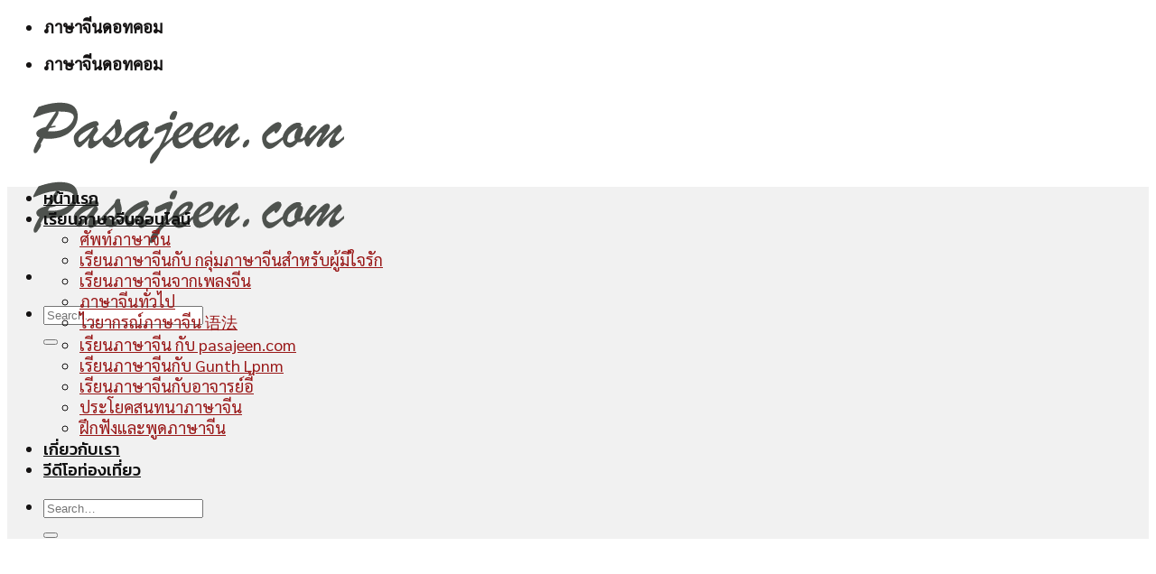

--- FILE ---
content_type: text/html; charset=UTF-8
request_url: https://pasajeen.com/digital-currency/
body_size: 15407
content:
<!DOCTYPE html>
<!--[if IE 9 ]> <html lang="en-US" class="ie9 loading-site no-js"> <![endif]-->
<!--[if IE 8 ]> <html lang="en-US" class="ie8 loading-site no-js"> <![endif]-->
<!--[if (gte IE 9)|!(IE)]><!--><html lang="en-US" class="loading-site no-js"> <!--<![endif]-->
<head>
	<meta charset="UTF-8" />
	<link rel="profile" href="http://gmpg.org/xfn/11" />
	<link rel="pingback" href="https://pasajeen.com/xmlrpc.php" />

	<script>(function(html){html.className = html.className.replace(/\bno-js\b/,'js')})(document.documentElement);</script>
<meta name='robots' content='index, follow, max-image-preview:large, max-snippet:-1, max-video-preview:-1' />
<meta name="viewport" content="width=device-width, initial-scale=1, maximum-scale=1" />
	<!-- This site is optimized with the Yoast SEO plugin v24.5 - https://yoast.com/wordpress/plugins/seo/ -->
	<title>สกลุเงินดิจิทัล บิทคอยน์ ภาษาจีน (数字货币) | ภาษาจีน.คอม &quot;เปิดโลกอักษรจีน เปิดโลกภาษาจีน&quot;</title>
	<meta name="description" content="ภาษาจีน คำศัพท์ สกลุเงินดิจิทัล บิทคอยน์, โทเค็นดิจิทัล, บล็อกเชน , การเข้ารหัส, เทคโนโลยีบล็อคเชน , คริปโทเคอร์เรนซี ,อีเธอร์ , อีเธอร์เรียม" />
	<link rel="canonical" href="https://pasajeen.com/digital-currency/" />
	<meta property="og:locale" content="en_US" />
	<meta property="og:type" content="article" />
	<meta property="og:title" content="สกลุเงินดิจิทัล บิทคอยน์ ภาษาจีน (数字货币) | ภาษาจีน.คอม &quot;เปิดโลกอักษรจีน เปิดโลกภาษาจีน&quot;" />
	<meta property="og:description" content="ภาษาจีน คำศัพท์ สกลุเงินดิจิทัล บิทคอยน์, โทเค็นดิจิทัล, บล็อกเชน , การเข้ารหัส, เทคโนโลยีบล็อคเชน , คริปโทเคอร์เรนซี ,อีเธอร์ , อีเธอร์เรียม" />
	<meta property="og:url" content="https://pasajeen.com/digital-currency/" />
	<meta property="og:site_name" content="ภาษาจีน.คอม &quot;เปิดโลกอักษรจีน เปิดโลกภาษาจีน&quot;" />
	<meta property="article:published_time" content="2022-05-27T19:30:05+00:00" />
	<meta property="article:modified_time" content="2022-05-28T14:41:43+00:00" />
	<meta property="og:image" content="https://pasajeen.com/wp-content/uploads/2022/05/bitcoin-crypto-currency-diagram.jpg" />
	<meta property="og:image:width" content="945" />
	<meta property="og:image:height" content="630" />
	<meta property="og:image:type" content="image/jpeg" />
	<meta name="author" content="刘必意" />
	<meta name="twitter:card" content="summary_large_image" />
	<meta name="twitter:label1" content="Written by" />
	<meta name="twitter:data1" content="刘必意" />
	<meta name="twitter:label2" content="Est. reading time" />
	<meta name="twitter:data2" content="1 minute" />
	<script type="application/ld+json" class="yoast-schema-graph">{"@context":"https://schema.org","@graph":[{"@type":"Article","@id":"https://pasajeen.com/digital-currency/#article","isPartOf":{"@id":"https://pasajeen.com/digital-currency/"},"author":{"name":"刘必意","@id":"https://pasajeen.com/#/schema/person/851fd6b5faff9ee4eb061b27a1e8bf1f"},"headline":"สกลุเงินดิจิทัล บิทคอยน์ ภาษาจีน (数字货币)","datePublished":"2022-05-27T19:30:05+00:00","dateModified":"2022-05-28T14:41:43+00:00","mainEntityOfPage":{"@id":"https://pasajeen.com/digital-currency/"},"wordCount":103,"publisher":{"@id":"https://pasajeen.com/#/schema/person/851fd6b5faff9ee4eb061b27a1e8bf1f"},"image":{"@id":"https://pasajeen.com/digital-currency/#primaryimage"},"thumbnailUrl":"https://pasajeen.com/wp-content/uploads/2022/05/bitcoin-crypto-currency-diagram.jpg","inLanguage":"en-US"},{"@type":"WebPage","@id":"https://pasajeen.com/digital-currency/","url":"https://pasajeen.com/digital-currency/","name":"สกลุเงินดิจิทัล บิทคอยน์ ภาษาจีน (数字货币) | ภาษาจีน.คอม &quot;เปิดโลกอักษรจีน เปิดโลกภาษาจีน&quot;","isPartOf":{"@id":"https://pasajeen.com/#website"},"primaryImageOfPage":{"@id":"https://pasajeen.com/digital-currency/#primaryimage"},"image":{"@id":"https://pasajeen.com/digital-currency/#primaryimage"},"thumbnailUrl":"https://pasajeen.com/wp-content/uploads/2022/05/bitcoin-crypto-currency-diagram.jpg","datePublished":"2022-05-27T19:30:05+00:00","dateModified":"2022-05-28T14:41:43+00:00","description":"ภาษาจีน คำศัพท์ สกลุเงินดิจิทัล บิทคอยน์, โทเค็นดิจิทัล, บล็อกเชน , การเข้ารหัส, เทคโนโลยีบล็อคเชน , คริปโทเคอร์เรนซี ,อีเธอร์ , อีเธอร์เรียม","breadcrumb":{"@id":"https://pasajeen.com/digital-currency/#breadcrumb"},"inLanguage":"en-US","potentialAction":[{"@type":"ReadAction","target":["https://pasajeen.com/digital-currency/"]}]},{"@type":"ImageObject","inLanguage":"en-US","@id":"https://pasajeen.com/digital-currency/#primaryimage","url":"https://pasajeen.com/wp-content/uploads/2022/05/bitcoin-crypto-currency-diagram.jpg","contentUrl":"https://pasajeen.com/wp-content/uploads/2022/05/bitcoin-crypto-currency-diagram.jpg","width":945,"height":630,"caption":"สกุลเงินดิจิทัจ ภาษาจีน"},{"@type":"BreadcrumbList","@id":"https://pasajeen.com/digital-currency/#breadcrumb","itemListElement":[{"@type":"ListItem","position":1,"name":"Home","item":"https://pasajeen.com/"},{"@type":"ListItem","position":2,"name":"สกลุเงินดิจิทัล บิทคอยน์ ภาษาจีน (数字货币)"}]},{"@type":"WebSite","@id":"https://pasajeen.com/#website","url":"https://pasajeen.com/","name":"ภาษาจีน.คอม &quot;เปิดโลกอักษรจีน เปิดโลกภาษาจีน&quot;","description":"ภาษาจีนดอทคอม ภารกิจของเราคือ ทำให้คุณสามารถฟังพูดอ่านเขียนภาษาจีนได้","publisher":{"@id":"https://pasajeen.com/#/schema/person/851fd6b5faff9ee4eb061b27a1e8bf1f"},"potentialAction":[{"@type":"SearchAction","target":{"@type":"EntryPoint","urlTemplate":"https://pasajeen.com/?s={search_term_string}"},"query-input":{"@type":"PropertyValueSpecification","valueRequired":true,"valueName":"search_term_string"}}],"inLanguage":"en-US"},{"@type":["Person","Organization"],"@id":"https://pasajeen.com/#/schema/person/851fd6b5faff9ee4eb061b27a1e8bf1f","name":"刘必意","image":{"@type":"ImageObject","inLanguage":"en-US","@id":"https://pasajeen.com/#/schema/person/image/","url":"https://pasajeen.com/wp-content/uploads/2022/04/pasajeen-chinese-language.jpg","contentUrl":"https://pasajeen.com/wp-content/uploads/2022/04/pasajeen-chinese-language.jpg","width":200,"height":200,"caption":"刘必意"},"logo":{"@id":"https://pasajeen.com/#/schema/person/image/"},"sameAs":["https://www.pasajeen.com"]}]}</script>
	<!-- / Yoast SEO plugin. -->


<link rel='dns-prefetch' href='//cdn.jsdelivr.net' />
<link rel='dns-prefetch' href='//fonts.googleapis.com' />
<link rel="alternate" type="application/rss+xml" title="ภาษาจีน.คอม &quot;เปิดโลกอักษรจีน เปิดโลกภาษาจีน&quot; &raquo; Feed" href="https://pasajeen.com/feed/" />
<link rel="alternate" type="application/rss+xml" title="ภาษาจีน.คอม &quot;เปิดโลกอักษรจีน เปิดโลกภาษาจีน&quot; &raquo; Comments Feed" href="https://pasajeen.com/comments/feed/" />
<link rel="prefetch" href="https://pasajeen.com/wp-content/themes/flatsome/assets/js/chunk.countup.fe2c1016.js" />
<link rel="prefetch" href="https://pasajeen.com/wp-content/themes/flatsome/assets/js/chunk.sticky-sidebar.a58a6557.js" />
<link rel="prefetch" href="https://pasajeen.com/wp-content/themes/flatsome/assets/js/chunk.tooltips.29144c1c.js" />
<link rel="prefetch" href="https://pasajeen.com/wp-content/themes/flatsome/assets/js/chunk.vendors-popups.947eca5c.js" />
<link rel="prefetch" href="https://pasajeen.com/wp-content/themes/flatsome/assets/js/chunk.vendors-slider.f0d2cbc9.js" />
<script type="text/javascript">
/* <![CDATA[ */
window._wpemojiSettings = {"baseUrl":"https:\/\/s.w.org\/images\/core\/emoji\/15.0.3\/72x72\/","ext":".png","svgUrl":"https:\/\/s.w.org\/images\/core\/emoji\/15.0.3\/svg\/","svgExt":".svg","source":{"concatemoji":"https:\/\/pasajeen.com\/wp-includes\/js\/wp-emoji-release.min.js?ver=6.5.7"}};
/*! This file is auto-generated */
!function(i,n){var o,s,e;function c(e){try{var t={supportTests:e,timestamp:(new Date).valueOf()};sessionStorage.setItem(o,JSON.stringify(t))}catch(e){}}function p(e,t,n){e.clearRect(0,0,e.canvas.width,e.canvas.height),e.fillText(t,0,0);var t=new Uint32Array(e.getImageData(0,0,e.canvas.width,e.canvas.height).data),r=(e.clearRect(0,0,e.canvas.width,e.canvas.height),e.fillText(n,0,0),new Uint32Array(e.getImageData(0,0,e.canvas.width,e.canvas.height).data));return t.every(function(e,t){return e===r[t]})}function u(e,t,n){switch(t){case"flag":return n(e,"\ud83c\udff3\ufe0f\u200d\u26a7\ufe0f","\ud83c\udff3\ufe0f\u200b\u26a7\ufe0f")?!1:!n(e,"\ud83c\uddfa\ud83c\uddf3","\ud83c\uddfa\u200b\ud83c\uddf3")&&!n(e,"\ud83c\udff4\udb40\udc67\udb40\udc62\udb40\udc65\udb40\udc6e\udb40\udc67\udb40\udc7f","\ud83c\udff4\u200b\udb40\udc67\u200b\udb40\udc62\u200b\udb40\udc65\u200b\udb40\udc6e\u200b\udb40\udc67\u200b\udb40\udc7f");case"emoji":return!n(e,"\ud83d\udc26\u200d\u2b1b","\ud83d\udc26\u200b\u2b1b")}return!1}function f(e,t,n){var r="undefined"!=typeof WorkerGlobalScope&&self instanceof WorkerGlobalScope?new OffscreenCanvas(300,150):i.createElement("canvas"),a=r.getContext("2d",{willReadFrequently:!0}),o=(a.textBaseline="top",a.font="600 32px Arial",{});return e.forEach(function(e){o[e]=t(a,e,n)}),o}function t(e){var t=i.createElement("script");t.src=e,t.defer=!0,i.head.appendChild(t)}"undefined"!=typeof Promise&&(o="wpEmojiSettingsSupports",s=["flag","emoji"],n.supports={everything:!0,everythingExceptFlag:!0},e=new Promise(function(e){i.addEventListener("DOMContentLoaded",e,{once:!0})}),new Promise(function(t){var n=function(){try{var e=JSON.parse(sessionStorage.getItem(o));if("object"==typeof e&&"number"==typeof e.timestamp&&(new Date).valueOf()<e.timestamp+604800&&"object"==typeof e.supportTests)return e.supportTests}catch(e){}return null}();if(!n){if("undefined"!=typeof Worker&&"undefined"!=typeof OffscreenCanvas&&"undefined"!=typeof URL&&URL.createObjectURL&&"undefined"!=typeof Blob)try{var e="postMessage("+f.toString()+"("+[JSON.stringify(s),u.toString(),p.toString()].join(",")+"));",r=new Blob([e],{type:"text/javascript"}),a=new Worker(URL.createObjectURL(r),{name:"wpTestEmojiSupports"});return void(a.onmessage=function(e){c(n=e.data),a.terminate(),t(n)})}catch(e){}c(n=f(s,u,p))}t(n)}).then(function(e){for(var t in e)n.supports[t]=e[t],n.supports.everything=n.supports.everything&&n.supports[t],"flag"!==t&&(n.supports.everythingExceptFlag=n.supports.everythingExceptFlag&&n.supports[t]);n.supports.everythingExceptFlag=n.supports.everythingExceptFlag&&!n.supports.flag,n.DOMReady=!1,n.readyCallback=function(){n.DOMReady=!0}}).then(function(){return e}).then(function(){var e;n.supports.everything||(n.readyCallback(),(e=n.source||{}).concatemoji?t(e.concatemoji):e.wpemoji&&e.twemoji&&(t(e.twemoji),t(e.wpemoji)))}))}((window,document),window._wpemojiSettings);
/* ]]> */
</script>
<style id='wp-emoji-styles-inline-css' type='text/css'>

	img.wp-smiley, img.emoji {
		display: inline !important;
		border: none !important;
		box-shadow: none !important;
		height: 1em !important;
		width: 1em !important;
		margin: 0 0.07em !important;
		vertical-align: -0.1em !important;
		background: none !important;
		padding: 0 !important;
	}
</style>
<style id='wp-block-library-inline-css' type='text/css'>
:root{--wp-admin-theme-color:#007cba;--wp-admin-theme-color--rgb:0,124,186;--wp-admin-theme-color-darker-10:#006ba1;--wp-admin-theme-color-darker-10--rgb:0,107,161;--wp-admin-theme-color-darker-20:#005a87;--wp-admin-theme-color-darker-20--rgb:0,90,135;--wp-admin-border-width-focus:2px;--wp-block-synced-color:#7a00df;--wp-block-synced-color--rgb:122,0,223;--wp-bound-block-color:#9747ff}@media (min-resolution:192dpi){:root{--wp-admin-border-width-focus:1.5px}}.wp-element-button{cursor:pointer}:root{--wp--preset--font-size--normal:16px;--wp--preset--font-size--huge:42px}:root .has-very-light-gray-background-color{background-color:#eee}:root .has-very-dark-gray-background-color{background-color:#313131}:root .has-very-light-gray-color{color:#eee}:root .has-very-dark-gray-color{color:#313131}:root .has-vivid-green-cyan-to-vivid-cyan-blue-gradient-background{background:linear-gradient(135deg,#00d084,#0693e3)}:root .has-purple-crush-gradient-background{background:linear-gradient(135deg,#34e2e4,#4721fb 50%,#ab1dfe)}:root .has-hazy-dawn-gradient-background{background:linear-gradient(135deg,#faaca8,#dad0ec)}:root .has-subdued-olive-gradient-background{background:linear-gradient(135deg,#fafae1,#67a671)}:root .has-atomic-cream-gradient-background{background:linear-gradient(135deg,#fdd79a,#004a59)}:root .has-nightshade-gradient-background{background:linear-gradient(135deg,#330968,#31cdcf)}:root .has-midnight-gradient-background{background:linear-gradient(135deg,#020381,#2874fc)}.has-regular-font-size{font-size:1em}.has-larger-font-size{font-size:2.625em}.has-normal-font-size{font-size:var(--wp--preset--font-size--normal)}.has-huge-font-size{font-size:var(--wp--preset--font-size--huge)}.has-text-align-center{text-align:center}.has-text-align-left{text-align:left}.has-text-align-right{text-align:right}#end-resizable-editor-section{display:none}.aligncenter{clear:both}.items-justified-left{justify-content:flex-start}.items-justified-center{justify-content:center}.items-justified-right{justify-content:flex-end}.items-justified-space-between{justify-content:space-between}.screen-reader-text{border:0;clip:rect(1px,1px,1px,1px);-webkit-clip-path:inset(50%);clip-path:inset(50%);height:1px;margin:-1px;overflow:hidden;padding:0;position:absolute;width:1px;word-wrap:normal!important}.screen-reader-text:focus{background-color:#ddd;clip:auto!important;-webkit-clip-path:none;clip-path:none;color:#444;display:block;font-size:1em;height:auto;left:5px;line-height:normal;padding:15px 23px 14px;text-decoration:none;top:5px;width:auto;z-index:100000}html :where(.has-border-color){border-style:solid}html :where([style*=border-top-color]){border-top-style:solid}html :where([style*=border-right-color]){border-right-style:solid}html :where([style*=border-bottom-color]){border-bottom-style:solid}html :where([style*=border-left-color]){border-left-style:solid}html :where([style*=border-width]){border-style:solid}html :where([style*=border-top-width]){border-top-style:solid}html :where([style*=border-right-width]){border-right-style:solid}html :where([style*=border-bottom-width]){border-bottom-style:solid}html :where([style*=border-left-width]){border-left-style:solid}html :where(img[class*=wp-image-]){height:auto;max-width:100%}:where(figure){margin:0 0 1em}html :where(.is-position-sticky){--wp-admin--admin-bar--position-offset:var(--wp-admin--admin-bar--height,0px)}@media screen and (max-width:600px){html :where(.is-position-sticky){--wp-admin--admin-bar--position-offset:0px}}
</style>
<style id='classic-theme-styles-inline-css' type='text/css'>
/*! This file is auto-generated */
.wp-block-button__link{color:#fff;background-color:#32373c;border-radius:9999px;box-shadow:none;text-decoration:none;padding:calc(.667em + 2px) calc(1.333em + 2px);font-size:1.125em}.wp-block-file__button{background:#32373c;color:#fff;text-decoration:none}
</style>
<link rel='stylesheet' id='flatsome-main-css' href='https://pasajeen.com/wp-content/themes/flatsome/assets/css/flatsome.css?ver=3.15.6' type='text/css' media='all' />
<style id='flatsome-main-inline-css' type='text/css'>
@font-face {
				font-family: "fl-icons";
				font-display: block;
				src: url(https://pasajeen.com/wp-content/themes/flatsome/assets/css/icons/fl-icons.eot?v=3.15.6);
				src:
					url(https://pasajeen.com/wp-content/themes/flatsome/assets/css/icons/fl-icons.eot#iefix?v=3.15.6) format("embedded-opentype"),
					url(https://pasajeen.com/wp-content/themes/flatsome/assets/css/icons/fl-icons.woff2?v=3.15.6) format("woff2"),
					url(https://pasajeen.com/wp-content/themes/flatsome/assets/css/icons/fl-icons.ttf?v=3.15.6) format("truetype"),
					url(https://pasajeen.com/wp-content/themes/flatsome/assets/css/icons/fl-icons.woff?v=3.15.6) format("woff"),
					url(https://pasajeen.com/wp-content/themes/flatsome/assets/css/icons/fl-icons.svg?v=3.15.6#fl-icons) format("svg");
			}
</style>
<link rel='stylesheet' id='flatsome-style-css' href='https://pasajeen.com/wp-content/themes/flatsome-child/style.css?ver=3.0' type='text/css' media='all' />
<link rel='stylesheet' id='flatsome-googlefonts-css' href='//fonts.googleapis.com/css?family=Kanit%3Aregular%2C500%2C500%7CSarabun%3Aregular%2Cregular%7CDancing+Script%3Aregular%2C400&#038;display=swap&#038;ver=3.9' type='text/css' media='all' />
<script type="text/javascript" src="https://pasajeen.com/wp-includes/js/jquery/jquery.min.js?ver=3.7.1" id="jquery-core-js"></script>
<script type="text/javascript" src="https://pasajeen.com/wp-includes/js/jquery/jquery-migrate.min.js?ver=3.4.1" id="jquery-migrate-js"></script>
<link rel="https://api.w.org/" href="https://pasajeen.com/wp-json/" /><link rel="alternate" type="application/json" href="https://pasajeen.com/wp-json/wp/v2/posts/18171" /><link rel="EditURI" type="application/rsd+xml" title="RSD" href="https://pasajeen.com/xmlrpc.php?rsd" />
<meta name="generator" content="WordPress 6.5.7" />
<link rel='shortlink' href='https://pasajeen.com/?p=18171' />
<link rel="alternate" type="application/json+oembed" href="https://pasajeen.com/wp-json/oembed/1.0/embed?url=https%3A%2F%2Fpasajeen.com%2Fdigital-currency%2F" />
<link rel="alternate" type="text/xml+oembed" href="https://pasajeen.com/wp-json/oembed/1.0/embed?url=https%3A%2F%2Fpasajeen.com%2Fdigital-currency%2F&#038;format=xml" />
<!--[if IE]><link rel="stylesheet" type="text/css" href="https://pasajeen.com/wp-content/themes/flatsome/assets/css/ie-fallback.css"><script src="//cdnjs.cloudflare.com/ajax/libs/html5shiv/3.6.1/html5shiv.js"></script><script>var head = document.getElementsByTagName('head')[0],style = document.createElement('style');style.type = 'text/css';style.styleSheet.cssText = ':before,:after{content:none !important';head.appendChild(style);setTimeout(function(){head.removeChild(style);}, 0);</script><script src="https://pasajeen.com/wp-content/themes/flatsome/assets/libs/ie-flexibility.js"></script><![endif]--><!-- Google Analytics -->
<script>
(function(i,s,o,g,r,a,m){i['GoogleAnalyticsObject']=r;i[r]=i[r]||function(){
(i[r].q=i[r].q||[]).push(arguments)},i[r].l=1*new Date();a=s.createElement(o),
m=s.getElementsByTagName(o)[0];a.async=1;a.src=g;m.parentNode.insertBefore(a,m)
})(window,document,'script','https://www.google-analytics.com/analytics.js','ga');

<!-- Global site tag (gtag.js) - Google Analytics -->
<script async src="https://www.googletagmanager.com/gtag/js?id=UA-21005182-1"></script>

<link rel="icon" href="https://pasajeen.com/wp-content/uploads/2022/04/favicon-32x32-1.png" sizes="32x32" />
<link rel="icon" href="https://pasajeen.com/wp-content/uploads/2022/04/favicon-32x32-1.png" sizes="192x192" />
<link rel="apple-touch-icon" href="https://pasajeen.com/wp-content/uploads/2022/04/favicon-32x32-1.png" />
<meta name="msapplication-TileImage" content="https://pasajeen.com/wp-content/uploads/2022/04/favicon-32x32-1.png" />
<style id="custom-css" type="text/css">:root {--primary-color: #446084;}.container-width, .full-width .ubermenu-nav, .container, .row{max-width: 1050px}.row.row-collapse{max-width: 1020px}.row.row-small{max-width: 1042.5px}.row.row-large{max-width: 1080px}.header-main{height: 89px}#logo img{max-height: 89px}#logo{width:200px;}.header-bottom{min-height: 55px}.header-top{min-height: 30px}.transparent .header-main{height: 90px}.transparent #logo img{max-height: 90px}.has-transparent + .page-title:first-of-type,.has-transparent + #main > .page-title,.has-transparent + #main > div > .page-title,.has-transparent + #main .page-header-wrapper:first-of-type .page-title{padding-top: 170px;}.header.show-on-scroll,.stuck .header-main{height:70px!important}.stuck #logo img{max-height: 70px!important}.search-form{ width: 100%;}.header-bottom {background-color: #f1f1f1}.header-main .nav > li > a{line-height: 16px }.stuck .header-main .nav > li > a{line-height: 50px }.header-bottom-nav > li > a{line-height: 16px }@media (max-width: 549px) {.header-main{height: 70px}#logo img{max-height: 70px}}body{font-size: 113%;}@media screen and (max-width: 549px){body{font-size: 121%;}}body{font-family:"Sarabun", sans-serif}body{font-weight: 0}body{color: #151313}.nav > li > a {font-family:"Kanit", sans-serif;}.mobile-sidebar-levels-2 .nav > li > ul > li > a {font-family:"Kanit", sans-serif;}.nav > li > a {font-weight: 500;}.mobile-sidebar-levels-2 .nav > li > ul > li > a {font-weight: 500;}h1,h2,h3,h4,h5,h6,.heading-font, .off-canvas-center .nav-sidebar.nav-vertical > li > a{font-family: "Kanit", sans-serif;}h1,h2,h3,h4,h5,h6,.heading-font,.banner h1,.banner h2{font-weight: 500;}h1,h2,h3,h4,h5,h6,.heading-font{color: #141414;}.alt-font{font-family: "Dancing Script", sans-serif;}.alt-font{font-weight: 400!important;}.header:not(.transparent) .header-nav-main.nav > li > a {color: #020202;}.header:not(.transparent) .header-bottom-nav.nav > li > a{color: #0f0f0f;}.header:not(.transparent) .header-bottom-nav.nav > li > a:hover,.header:not(.transparent) .header-bottom-nav.nav > li.active > a,.header:not(.transparent) .header-bottom-nav.nav > li.current > a,.header:not(.transparent) .header-bottom-nav.nav > li > a.active,.header:not(.transparent) .header-bottom-nav.nav > li > a.current{color: #0a0a0a;}.header-bottom-nav.nav-line-bottom > li > a:before,.header-bottom-nav.nav-line-grow > li > a:before,.header-bottom-nav.nav-line > li > a:before,.header-bottom-nav.nav-box > li > a:hover,.header-bottom-nav.nav-box > li.active > a,.header-bottom-nav.nav-pills > li > a:hover,.header-bottom-nav.nav-pills > li.active > a{color:#FFF!important;background-color: #0a0a0a;}a{color: #991818;}a:hover{color: #11c9d3;}.tagcloud a:hover{border-color: #11c9d3;background-color: #11c9d3;}/* Custom CSS */blockquote {border-left:5px solid #FF7F00;}/* Visited links */a:visited {color: #D24100;}/* Custom CSS Mobile */@media (max-width: 549px){body {/* magic is here */overflow: hidden;}.footer a {margin: 7px;padding: 9px;color: #fff;}.container .item p,.container .item li {font-size: 18px;line-height: 22px; }}.label-new.menu-item > a:after{content:"New";}.label-hot.menu-item > a:after{content:"Hot";}.label-sale.menu-item > a:after{content:"Sale";}.label-popular.menu-item > a:after{content:"Popular";}</style></head>

<body class="post-template-default single single-post postid-18171 single-format-standard full-width header-shadow lightbox nav-dropdown-has-arrow nav-dropdown-has-shadow nav-dropdown-has-border">


<a class="skip-link screen-reader-text" href="#main">Skip to content</a>

<div id="wrapper">

	
	<header id="header" class="header ">
		<div class="header-wrapper">
			<div id="top-bar" class="header-top hide-for-sticky nav-dark flex-has-center">
    <div class="flex-row container">
      <div class="flex-col hide-for-medium flex-left">
          <ul class="nav nav-left medium-nav-center nav-small  nav-divided">
                        </ul>
      </div>

      <div class="flex-col hide-for-medium flex-center">
          <ul class="nav nav-center nav-small  nav-divided">
              <li class="html custom html_topbar_left"><strong class="uppercase">ภาษาจีนดอทคอม</strong></li>          </ul>
      </div>

      <div class="flex-col hide-for-medium flex-right">
         <ul class="nav top-bar-nav nav-right nav-small  nav-divided">
                        </ul>
      </div>

            <div class="flex-col show-for-medium flex-grow">
          <ul class="nav nav-center nav-small mobile-nav  nav-divided">
              <li class="html custom html_topbar_left"><strong class="uppercase">ภาษาจีนดอทคอม</strong></li>          </ul>
      </div>
      
    </div>
</div>
<div id="masthead" class="header-main hide-for-sticky">
      <div class="header-inner flex-row container logo-left medium-logo-center" role="navigation">

          <!-- Logo -->
          <div id="logo" class="flex-col logo">
            
<!-- Header logo -->
<a href="https://pasajeen.com/" title="ภาษาจีน.คอม &quot;เปิดโลกอักษรจีน เปิดโลกภาษาจีน&quot; - ภาษาจีนดอทคอม ภารกิจของเราคือ ทำให้คุณสามารถฟังพูดอ่านเขียนภาษาจีนได้" rel="home">
		<img width="400" height="84" src="https://pasajeen.com/wp-content/uploads/2022/04/pasajeen.png" class="header_logo header-logo" alt="ภาษาจีน.คอม &quot;เปิดโลกอักษรจีน เปิดโลกภาษาจีน&quot;"/><img  width="400" height="84" src="https://pasajeen.com/wp-content/uploads/2022/04/pasajeen.png" class="header-logo-dark" alt="ภาษาจีน.คอม &quot;เปิดโลกอักษรจีน เปิดโลกภาษาจีน&quot;"/></a>
          </div>

          <!-- Mobile Left Elements -->
          <div class="flex-col show-for-medium flex-left">
            <ul class="mobile-nav nav nav-left ">
              <li class="nav-icon has-icon">
  <div class="header-button">		<a href="#" data-open="#main-menu" data-pos="left" data-bg="main-menu-overlay" data-color="" class="icon primary button round is-small" aria-label="Menu" aria-controls="main-menu" aria-expanded="false">
		
		  <i class="icon-menu" ></i>
		  		</a>
	 </div> </li>            </ul>
          </div>

          <!-- Left Elements -->
          <div class="flex-col hide-for-medium flex-left
            flex-grow">
            <ul class="header-nav header-nav-main nav nav-left  nav-size-medium nav-uppercase" >
              <li class="header-search-form search-form html relative has-icon">
	<div class="header-search-form-wrapper">
		<div class="searchform-wrapper ux-search-box relative is-normal"><form method="get" class="searchform" action="https://pasajeen.com/" role="search">
		<div class="flex-row relative">
			<div class="flex-col flex-grow">
	   	   <input type="search" class="search-field mb-0" name="s" value="" id="s" placeholder="Search&hellip;" />
			</div>
			<div class="flex-col">
				<button type="submit" class="ux-search-submit submit-button secondary button icon mb-0" aria-label="Submit">
					<i class="icon-search" ></i>				</button>
			</div>
		</div>
    <div class="live-search-results text-left z-top"></div>
</form>
</div>	</div>
</li>            </ul>
          </div>

          <!-- Right Elements -->
          <div class="flex-col hide-for-medium flex-right">
            <ul class="header-nav header-nav-main nav nav-right  nav-size-medium nav-uppercase">
                          </ul>
          </div>

          <!-- Mobile Right Elements -->
          <div class="flex-col show-for-medium flex-right">
            <ul class="mobile-nav nav nav-right ">
                          </ul>
          </div>

      </div>
     
            <div class="container"><div class="top-divider full-width"></div></div>
      </div><div id="wide-nav" class="header-bottom wide-nav hide-for-sticky nav-dark">
    <div class="flex-row container">

                        <div class="flex-col hide-for-medium flex-left">
                <ul class="nav header-nav header-bottom-nav nav-left  nav-line-grow nav-size-medium nav-uppercase">
                    <li id="menu-item-15714" class="menu-item menu-item-type-post_type menu-item-object-page menu-item-home menu-item-15714 menu-item-design-default"><a href="https://pasajeen.com/" class="nav-top-link">หน้าแรก</a></li>
<li id="menu-item-15660" class="menu-item menu-item-type-post_type menu-item-object-page current_page_parent menu-item-has-children menu-item-15660 menu-item-design-default has-dropdown"><a href="https://pasajeen.com/%e0%b9%80%e0%b8%a3%e0%b8%b5%e0%b8%a2%e0%b8%99%e0%b8%a0%e0%b8%b2%e0%b8%a9%e0%b8%b2%e0%b8%88%e0%b8%b5%e0%b8%99%e0%b8%ad%e0%b8%ad%e0%b8%99%e0%b9%84%e0%b8%a5%e0%b8%99%e0%b9%8c/" class="nav-top-link">เรียนภาษาจีนออนไลน์<i class="icon-angle-down" ></i></a>
<ul class="sub-menu nav-dropdown nav-dropdown-bold">
	<li id="menu-item-13155" class="menu-item menu-item-type-taxonomy menu-item-object-category menu-item-13155"><a href="https://pasajeen.com/category/%e0%b8%a8%e0%b8%b1%e0%b8%9e%e0%b8%97%e0%b9%8c%e0%b8%a0%e0%b8%b2%e0%b8%a9%e0%b8%b2%e0%b8%88%e0%b8%b5%e0%b8%99/">ศัพท์ภาษาจีน</a></li>
	<li id="menu-item-13156" class="menu-item menu-item-type-taxonomy menu-item-object-category menu-item-13156"><a href="https://pasajeen.com/category/%e0%b8%81%e0%b8%a5%e0%b8%b8%e0%b9%88%e0%b8%a1%e0%b8%a0%e0%b8%b2%e0%b8%a9%e0%b8%b2%e0%b8%88%e0%b8%b5%e0%b8%99%e0%b8%81%e0%b8%a5%e0%b8%b2%e0%b8%87%e0%b8%aa%e0%b8%b3%e0%b8%ab%e0%b8%a3%e0%b8%b1%e0%b8%9a/">เรียนภาษาจีนกับ กลุ่มภาษาจีนสำหรับผู้มีใจรัก</a></li>
	<li id="menu-item-13157" class="menu-item menu-item-type-taxonomy menu-item-object-category menu-item-13157"><a href="https://pasajeen.com/category/%e0%b9%80%e0%b8%a3%e0%b8%b5%e0%b8%a2%e0%b8%99%e0%b8%a0%e0%b8%b2%e0%b8%a9%e0%b8%b2%e0%b8%88%e0%b8%b5%e0%b8%99%e0%b8%88%e0%b8%b2%e0%b8%81%e0%b9%80%e0%b8%9e%e0%b8%a5%e0%b8%87%e0%b8%88%e0%b8%b5%e0%b8%99/">เรียนภาษาจีนจากเพลงจีน</a></li>
	<li id="menu-item-13158" class="menu-item menu-item-type-taxonomy menu-item-object-category menu-item-13158"><a href="https://pasajeen.com/category/%e0%b8%a0%e0%b8%b2%e0%b8%a9%e0%b8%b2%e0%b8%88%e0%b8%b5%e0%b8%99%e0%b8%97%e0%b8%b1%e0%b9%88%e0%b8%a7%e0%b9%84%e0%b8%9b/">ภาษาจีนทั่วไป</a></li>
	<li id="menu-item-13159" class="menu-item menu-item-type-taxonomy menu-item-object-category menu-item-13159"><a href="https://pasajeen.com/category/%e0%b9%84%e0%b8%a7%e0%b8%a2%e0%b8%b2%e0%b8%81%e0%b8%a3%e0%b8%93%e0%b9%8c%e0%b8%a0%e0%b8%b2%e0%b8%a9%e0%b8%b2%e0%b8%88%e0%b8%b5%e0%b8%99-%e8%af%ad%e6%b3%95/">ไวยากรณ์ภาษาจีน 语法</a></li>
	<li id="menu-item-13160" class="menu-item menu-item-type-taxonomy menu-item-object-category menu-item-13160"><a href="https://pasajeen.com/category/%e0%b9%80%e0%b8%a3%e0%b8%b5%e0%b8%a2%e0%b8%99%e0%b8%a0%e0%b8%b2%e0%b8%a9%e0%b8%b2%e0%b8%88%e0%b8%b5%e0%b8%99-%e0%b8%81%e0%b8%b1%e0%b8%9a-pasajeen-com/">เรียนภาษาจีน กับ pasajeen.com</a></li>
	<li id="menu-item-13161" class="menu-item menu-item-type-taxonomy menu-item-object-category menu-item-13161"><a href="https://pasajeen.com/category/%e0%b9%80%e0%b8%a3%e0%b8%b5%e0%b8%a2%e0%b8%99%e0%b8%a0%e0%b8%b2%e0%b8%a9%e0%b8%b2%e0%b8%88%e0%b8%b5%e0%b8%99%e0%b8%81%e0%b8%b1%e0%b8%9a-gunth-lpnm/">เรียนภาษาจีนกับ Gunth Lpnm</a></li>
	<li id="menu-item-13162" class="menu-item menu-item-type-taxonomy menu-item-object-category menu-item-13162"><a href="https://pasajeen.com/category/%e0%b9%80%e0%b8%a3%e0%b8%b5%e0%b8%a2%e0%b8%99%e0%b8%a0%e0%b8%b2%e0%b8%a9%e0%b8%b2%e0%b8%88%e0%b8%b5%e0%b8%99%e0%b8%81%e0%b8%b1%e0%b8%9a%e0%b8%ad%e0%b8%b2%e0%b8%88%e0%b8%b2%e0%b8%a3%e0%b8%a2%e0%b9%8c/">เรียนภาษาจีนกับอาจารย์อี้</a></li>
	<li id="menu-item-13163" class="menu-item menu-item-type-taxonomy menu-item-object-category menu-item-13163"><a href="https://pasajeen.com/category/%e0%b8%9b%e0%b8%a3%e0%b8%b0%e0%b9%82%e0%b8%a2%e0%b8%84%e0%b8%aa%e0%b8%99%e0%b8%97%e0%b8%99%e0%b8%b2%e0%b8%a0%e0%b8%b2%e0%b8%a9%e0%b8%b2%e0%b8%88%e0%b8%b5%e0%b8%99/">ประโยคสนทนาภาษาจีน</a></li>
	<li id="menu-item-13164" class="menu-item menu-item-type-taxonomy menu-item-object-category menu-item-13164"><a href="https://pasajeen.com/category/%e0%b8%9d%e0%b8%b6%e0%b8%81%e0%b8%9f%e0%b8%b1%e0%b8%87%e0%b9%81%e0%b8%a5%e0%b8%b0%e0%b8%9e%e0%b8%b9%e0%b8%94%e0%b8%a0%e0%b8%b2%e0%b8%a9%e0%b8%b2%e0%b8%88%e0%b8%b5%e0%b8%99/">ฝึกฟังและพูดภาษาจีน</a></li>
</ul>
</li>
<li id="menu-item-4422" class="menu-item menu-item-type-post_type menu-item-object-page menu-item-4422 menu-item-design-default"><a href="https://pasajeen.com/%e0%b9%80%e0%b8%81%e0%b8%b5%e0%b9%88%e0%b8%a2%e0%b8%a7%e0%b8%81%e0%b8%b1%e0%b8%9a%e0%b9%80%e0%b8%a3%e0%b8%b2/" class="nav-top-link">เกี่ยวกับเรา</a></li>
<li id="menu-item-13148" class="menu-item menu-item-type-custom menu-item-object-custom menu-item-13148 menu-item-design-default"><a target="_blank" rel="noopener noreferrer" href="https://www.youtube.com/channel/UCXydyvT-YirJRrZhe2sHuqQ" class="nav-top-link">วีดีโอท่องเที่ยว</a></li>
                </ul>
            </div>
            
            
                        <div class="flex-col hide-for-medium flex-right flex-grow">
              <ul class="nav header-nav header-bottom-nav nav-right  nav-line-grow nav-size-medium nav-uppercase">
                                 </ul>
            </div>
            
                          <div class="flex-col show-for-medium flex-grow">
                  <ul class="nav header-bottom-nav nav-center mobile-nav  nav-line-grow nav-size-medium nav-uppercase">
                      <li class="header-search-form search-form html relative has-icon">
	<div class="header-search-form-wrapper">
		<div class="searchform-wrapper ux-search-box relative is-normal"><form method="get" class="searchform" action="https://pasajeen.com/" role="search">
		<div class="flex-row relative">
			<div class="flex-col flex-grow">
	   	   <input type="search" class="search-field mb-0" name="s" value="" id="s" placeholder="Search&hellip;" />
			</div>
			<div class="flex-col">
				<button type="submit" class="ux-search-submit submit-button secondary button icon mb-0" aria-label="Submit">
					<i class="icon-search" ></i>				</button>
			</div>
		</div>
    <div class="live-search-results text-left z-top"></div>
</form>
</div>	</div>
</li>                  </ul>
              </div>
            
    </div>
</div>

<div class="header-bg-container fill"><div class="header-bg-image fill"></div><div class="header-bg-color fill"></div></div>		</div>
	</header>

	
	<main id="main" class="">

<div id="content" class="blog-wrapper blog-single page-wrapper">
	

<div class="row row-large row-divided ">

	<div class="large-9 col">
		


<article id="post-18171" class="post-18171 post type-post status-publish format-standard has-post-thumbnail hentry">
	<div class="article-inner has-shadow box-shadow-1 box-shadow-1-hover">
		<header class="entry-header">
	<div class="entry-header-text entry-header-text-top text-center">
		<h6 class="entry-category is-xsmall">
	Uncategorized</h6>

<h1 class="entry-title">สกลุเงินดิจิทัล บิทคอยน์ ภาษาจีน (数字货币)</h1>
<div class="entry-divider is-divider small"></div>

	</div>
						<div class="entry-image relative">
				<a href="https://pasajeen.com/digital-currency/">
    <img width="945" height="630" src="https://pasajeen.com/wp-content/uploads/2022/05/bitcoin-crypto-currency-diagram.jpg" class="attachment-large size-large wp-post-image" alt="สกุลเงินดิจิทัจ ภาษาจีน" decoding="async" fetchpriority="high" srcset="https://pasajeen.com/wp-content/uploads/2022/05/bitcoin-crypto-currency-diagram.jpg 945w, https://pasajeen.com/wp-content/uploads/2022/05/bitcoin-crypto-currency-diagram-300x200.jpg 300w, https://pasajeen.com/wp-content/uploads/2022/05/bitcoin-crypto-currency-diagram-768x512.jpg 768w" sizes="(max-width: 945px) 100vw, 945px" /></a>
							</div>
			</header>
		<div class="entry-content single-page">

	<div class='code-block code-block-1' style='margin: 8px auto; text-align: center; display: block; clear: both;'>
<script async src="https://pagead2.googlesyndication.com/pagead/js/adsbygoogle.js?client=ca-pub-4509923730793045"
     crossorigin="anonymous"></script>
<!-- pasajeen-square-responsive -->
<ins class="adsbygoogle"
     style="display:block"
     data-ad-client="ca-pub-4509923730793045"
     data-ad-slot="3981093524"
     data-ad-format="auto"
     data-full-width-responsive="true"></ins>
<script>
     (adsbygoogle = window.adsbygoogle || []).push({});
</script></div>
<h3>สกลุเงินดิจิทัล</h3>
<ul>
<li>数字货币 [shùzì huòbì] สกลุเงินดิจิทัล</li>
<li>交易所 [jiāo yì suǒ] แลกเปลี่ยน / แลกเปลี่ยนหุ้น (exchange / stock exchange)</li>
<li>交易所买卖基金 [jiāo yì suǒ mǎi mài jī jīn] ซื้อขายแลกเปลี่ยนกองทุน (exchange traded funds)</li>
<li>数字通证 [shùzì tōngzhèng] โทเค็นดิจิทัล (digital token)</li>
<li>区块链 [qū kuài liàn] บล็อกเชน (blockchain)</li>
<li>加密 [jiā mì] การเข้ารหัส (encryption)</li>
<li>区块链技术 [qū kuài liàn jì shù] เทคโนโลยีบล็อคเชน (blockchain technology)</li>
<li>电子现金系统 [diàn zǐ xiàn jīn xì tǒng] (ระบบชำระเงินอิเล็กทรอนิกส์) electronic payment system</li>
<li>打包奖励 [dǎ bāo jiǎng lì] block reward</li>
<li>加密货币 [jiāmì huòbì] คริปโทเคอร์เรนซี (Cryptocurrency)</li>
<li>比特币 [bǐ tè bì] บิทคอยน์ (bitcoin)</li>
<li>以太币 [yǐ tài bì] อีเธอร์ (ether)</li>
<li>莱特币 [lái tè bì]ไลท์คอยน์ (litecoin)</li>
<li>以太坊 [yǐ tài fāng] อีเธอร์เรียม (Ethereum)</li>
<li>钱包 [qián bāo] กระเป๋าสตางค์ (wallet)</li>
<li>价格 [jiàgé] ราคา</li>
</ul>
<p><a href="https://www.bitkub.com/signup?ref=4029595" target="_blank" rel="noopener"><img decoding="async" class="size-full wp-image-4797 aligncenter" src="http://www.pasaangkit.com/wp-content/uploads/bitkub.gif" alt="" width="728" height="90" /></a></p>
<div class='yarpp yarpp-related yarpp-related-website yarpp-template-list'>
<!-- YARPP List -->
<h3>บทความภาษาจีน :</h3><ol>
<li><a href="https://pasajeen.com/foreign-exchange/" rel="bookmark" title="การแลกเปลี่ยนเงินตราต่างประเทศ ภาษาจีน [外币兑换/货币兑换]">การแลกเปลี่ยนเงินตราต่างประเทศ ภาษาจีน [外币兑换/货币兑换]</a></li>
<li><a href="https://pasajeen.com/mother-word/" rel="bookmark" title="ภาษาจีน : คำพูดของคุณแม่ [妈妈的话]">ภาษาจีน : คำพูดของคุณแม่ [妈妈的话]</a></li>
<li><a href="https://pasajeen.com/merry-christmas/" rel="bookmark" title="สุขสันต์วันคริสต์มาส ภาษาจีน [圣诞节快乐!]">สุขสันต์วันคริสต์มาส ภาษาจีน [圣诞节快乐!]</a></li>
<li><a href="https://pasajeen.com/wash-face/" rel="bookmark" title="ภาษาจีน ล้างหน้า[洗脸]">ภาษาจีน ล้างหน้า[洗脸]</a></li>
<li><a href="https://pasajeen.com/fruits/" rel="bookmark" title="ศัพท์ภาษาจีน : ผลไม้ (水果)">ศัพท์ภาษาจีน : ผลไม้ (水果)</a></li>
<li><a href="https://pasajeen.com/school-life/" rel="bookmark" title="ภาษาจีน ชีวิตในวัยเรียน [学生生活]">ภาษาจีน ชีวิตในวัยเรียน [学生生活]</a></li>
</ol>
</div>
<!-- CONTENT END 1 -->

	
	<div class="blog-share text-center"><div class="is-divider medium"></div><div class="social-icons share-icons share-row relative" ><a href="whatsapp://send?text=%E0%B8%AA%E0%B8%81%E0%B8%A5%E0%B8%B8%E0%B9%80%E0%B8%87%E0%B8%B4%E0%B8%99%E0%B8%94%E0%B8%B4%E0%B8%88%E0%B8%B4%E0%B8%97%E0%B8%B1%E0%B8%A5%20%E0%B8%9A%E0%B8%B4%E0%B8%97%E0%B8%84%E0%B8%AD%E0%B8%A2%E0%B8%99%E0%B9%8C%20%E0%B8%A0%E0%B8%B2%E0%B8%A9%E0%B8%B2%E0%B8%88%E0%B8%B5%E0%B8%99%20%28%E6%95%B0%E5%AD%97%E8%B4%A7%E5%B8%81%29 - https://pasajeen.com/digital-currency/" data-action="share/whatsapp/share" class="icon button circle is-outline tooltip whatsapp show-for-medium" title="Share on WhatsApp" aria-label="Share on WhatsApp"><i class="icon-whatsapp"></i></a><a href="https://www.facebook.com/sharer.php?u=https://pasajeen.com/digital-currency/" data-label="Facebook" onclick="window.open(this.href,this.title,'width=500,height=500,top=300px,left=300px');  return false;" rel="noopener noreferrer nofollow" target="_blank" class="icon button circle is-outline tooltip facebook" title="Share on Facebook" aria-label="Share on Facebook"><i class="icon-facebook" ></i></a><a href="https://twitter.com/share?url=https://pasajeen.com/digital-currency/" onclick="window.open(this.href,this.title,'width=500,height=500,top=300px,left=300px');  return false;" rel="noopener noreferrer nofollow" target="_blank" class="icon button circle is-outline tooltip twitter" title="Share on Twitter" aria-label="Share on Twitter"><i class="icon-twitter" ></i></a><a href="mailto:enteryour@addresshere.com?subject=%E0%B8%AA%E0%B8%81%E0%B8%A5%E0%B8%B8%E0%B9%80%E0%B8%87%E0%B8%B4%E0%B8%99%E0%B8%94%E0%B8%B4%E0%B8%88%E0%B8%B4%E0%B8%97%E0%B8%B1%E0%B8%A5%20%E0%B8%9A%E0%B8%B4%E0%B8%97%E0%B8%84%E0%B8%AD%E0%B8%A2%E0%B8%99%E0%B9%8C%20%E0%B8%A0%E0%B8%B2%E0%B8%A9%E0%B8%B2%E0%B8%88%E0%B8%B5%E0%B8%99%20%28%E6%95%B0%E5%AD%97%E8%B4%A7%E5%B8%81%29&amp;body=Check%20this%20out:%20https://pasajeen.com/digital-currency/" rel="nofollow" class="icon button circle is-outline tooltip email" title="Email to a Friend" aria-label="Email to a Friend"><i class="icon-envelop" ></i></a><a href="https://pinterest.com/pin/create/button/?url=https://pasajeen.com/digital-currency/&amp;media=https://pasajeen.com/wp-content/uploads/2022/05/bitcoin-crypto-currency-diagram.jpg&amp;description=%E0%B8%AA%E0%B8%81%E0%B8%A5%E0%B8%B8%E0%B9%80%E0%B8%87%E0%B8%B4%E0%B8%99%E0%B8%94%E0%B8%B4%E0%B8%88%E0%B8%B4%E0%B8%97%E0%B8%B1%E0%B8%A5%20%E0%B8%9A%E0%B8%B4%E0%B8%97%E0%B8%84%E0%B8%AD%E0%B8%A2%E0%B8%99%E0%B9%8C%20%E0%B8%A0%E0%B8%B2%E0%B8%A9%E0%B8%B2%E0%B8%88%E0%B8%B5%E0%B8%99%20%28%E6%95%B0%E5%AD%97%E8%B4%A7%E5%B8%81%29" onclick="window.open(this.href,this.title,'width=500,height=500,top=300px,left=300px');  return false;" rel="noopener noreferrer nofollow" target="_blank" class="icon button circle is-outline tooltip pinterest" title="Pin on Pinterest" aria-label="Pin on Pinterest"><i class="icon-pinterest" ></i></a><a href="https://www.linkedin.com/shareArticle?mini=true&url=https://pasajeen.com/digital-currency/&title=%E0%B8%AA%E0%B8%81%E0%B8%A5%E0%B8%B8%E0%B9%80%E0%B8%87%E0%B8%B4%E0%B8%99%E0%B8%94%E0%B8%B4%E0%B8%88%E0%B8%B4%E0%B8%97%E0%B8%B1%E0%B8%A5%20%E0%B8%9A%E0%B8%B4%E0%B8%97%E0%B8%84%E0%B8%AD%E0%B8%A2%E0%B8%99%E0%B9%8C%20%E0%B8%A0%E0%B8%B2%E0%B8%A9%E0%B8%B2%E0%B8%88%E0%B8%B5%E0%B8%99%20%28%E6%95%B0%E5%AD%97%E8%B4%A7%E5%B8%81%29" onclick="window.open(this.href,this.title,'width=500,height=500,top=300px,left=300px');  return false;"  rel="noopener noreferrer nofollow" target="_blank" class="icon button circle is-outline tooltip linkedin" title="Share on LinkedIn" aria-label="Share on LinkedIn"><i class="icon-linkedin" ></i></a></div></div></div>



        <nav role="navigation" id="nav-below" class="navigation-post">
	<div class="flex-row next-prev-nav bt bb">
		<div class="flex-col flex-grow nav-prev text-left">
			    <div class="nav-previous"><a href="https://pasajeen.com/hometown/" rel="prev"><span class="hide-for-small"><i class="icon-angle-left" ></i></span> ภาษาจีน บ้านเกิด (家乡)</a></div>
		</div>
		<div class="flex-col flex-grow nav-next text-right">
			    <div class="nav-next"><a href="https://pasajeen.com/chores/" rel="next">ภาษาจีน งานบ้าน (家务) <span class="hide-for-small"><i class="icon-angle-right" ></i></span></a></div>		</div>
	</div>

	    </nav>

    	</div>
</article>

<div class='code-block code-block-4' style='margin: 8px auto; text-align: center; display: block; clear: both;'>
<p align="center"><a href="https://www.tiktok.com/@tentip_homeshop?_t=8qEaUkeTqrN&_r=1" target="_blank" rel="noreferrer noopener"><img src="https://caronlineparts.com/img/cms/tiktok%20icon%20logo.jpg" alt="TIKTOK" width="137" height="47" style="margin-left: auto; margin-right: auto;" class="hoverZoomLink" /></a></p>
<p align="center"><a href="https://www.tiktok.com/@tentip_homeshop?_t=8qEaUkeTqrN&_r=1" target="_blank" rel="noreferrer noopener">TikTok อุปกรณ์เข้าของเครื่องใช้ราคาถูก</a></p></div>



<div id="comments" class="comments-area">

	
	
	
	
</div>
	</div>
	<div class="post-sidebar large-3 col">
				<div id="secondary" class="widget-area " role="complementary">
		<aside id="text-5" class="widget widget_text">			<div class="textwidget"><script async src="https://pagead2.googlesyndication.com/pagead/js/adsbygoogle.js?client=ca-pub-4509923730793045"
     crossorigin="anonymous"></script>
<!-- Pasajeen-Vertical Responsive -->
<ins class="adsbygoogle"
     style="display:block"
     data-ad-client="ca-pub-4509923730793045"
     data-ad-slot="4451318073"
     data-ad-format="auto"
     data-full-width-responsive="true"></ins>
<script>
     (adsbygoogle = window.adsbygoogle || []).push({});
</script></div>
		</aside>
		<aside id="recent-posts-2" class="widget widget_recent_entries">
		<span class="widget-title "><span>บทความล่าสุด</span></span><div class="is-divider small"></div>
		<ul>
											<li>
					<a href="https://pasajeen.com/%e8%a7%82%e5%bd%b1%e6%8f%90%e7%a4%ba/">观影提示 (guānyǐng tíshì) คำแนะนำสำหรับการชมภาพยนตร์</a>
									</li>
											<li>
					<a href="https://pasajeen.com/%e9%9a%90%e5%a7%93%e5%9f%8b%e5%90%8d-%e0%b8%ab%e0%b8%a1%e0%b8%b2%e0%b8%a2%e0%b8%96%e0%b8%b6%e0%b8%87/">隐姓埋名 หมายถึง</a>
									</li>
											<li>
					<a href="https://pasajeen.com/%e6%b0%94%e6%81%af-%e0%b8%ab%e0%b8%a1%e0%b8%b2%e0%b8%a2%e0%b8%96%e0%b8%b6%e0%b8%87/">气息 หมายถึง</a>
									</li>
											<li>
					<a href="https://pasajeen.com/%e4%b8%8d%e4%bf%97-%e0%b8%ab%e0%b8%a1%e0%b8%b2%e0%b8%a2%e0%b8%96%e0%b8%b6%e0%b8%87/">不俗 หมายถึง</a>
									</li>
											<li>
					<a href="https://pasajeen.com/%e6%9e%9c%e7%84%b6/">果然 (guǒ rán) ในภาษาจีน หมายถึง</a>
									</li>
											<li>
					<a href="https://pasajeen.com/%e4%bd%a0%e9%9d%9e%e5%b8%b8%e4%b8%93%e4%b8%9a/">你非常专业 หมายถึงอะไร</a>
									</li>
											<li>
					<a href="https://pasajeen.com/%e5%a4%aa%e6%9c%89%e6%b0%b4%e5%b9%b3%e4%ba%86/">太有水平了! หมายถึง เก่งมาก! &#8220;สุดยอด! &#8220;เยี่ยมมาก! (มีระดับ)</a>
									</li>
											<li>
					<a href="https://pasajeen.com/%e9%a1%b9/">项 (xiàng) แปลว่าอะไร?</a>
									</li>
											<li>
					<a href="https://pasajeen.com/%e6%9c%89%e4%bf%a1%e5%bf%83/">มีความมั่นใจ 有信心</a>
									</li>
											<li>
					<a href="https://pasajeen.com/%e8%a1%a8%e7%8e%b0%e4%b8%8d%e9%94%99-%e0%b8%84%e0%b8%b7%e0%b8%ad/">表现不错! คือ?</a>
									</li>
					</ul>

		</aside><aside id="text-19" class="widget widget_text">			<div class="textwidget"><p><script async src="https://pagead2.googlesyndication.com/pagead/js/adsbygoogle.js?client=ca-pub-4509923730793045" crossorigin="anonymous"></script><br />
<!-- pasajeen-square-responsive --><br />
<ins class="adsbygoogle" style="display: block;" data-ad-client="ca-pub-4509923730793045" data-ad-slot="3981093524" data-ad-format="auto" data-full-width-responsive="true"></ins><br />
<script>
     (adsbygoogle = window.adsbygoogle || []).push({});
</script></p>
</div>
		</aside></div>
			</div>
</div>

</div>


</main>

<footer id="footer" class="footer-wrapper">

	
<!-- FOOTER 1 -->

<!-- FOOTER 2 -->
<div class="footer-widgets footer footer-2 dark">
		<div class="row dark large-columns-1 mb-0">
	   		<div id="text-11" class="col pb-0 widget widget_text">			<div class="textwidget"><header id="header">
<h1><a href="https://www.pasajeen.com">ภาษาจีนดอทคอม &#8220;อยู่เมืองไทยก็เก่งภาษาจีนได้&#8221; </a></h1>
<div>เรียนรู้ภาษาจีนกับ &#8220;ภาษาจีนดอทคอม&#8221;</div>
</header>
</div>
		</div><div id="text-10" class="col pb-0 widget widget_text">			<div class="textwidget"><script async src="https://pagead2.googlesyndication.com/pagead/js/adsbygoogle.js?client=ca-pub-4509923730793045"
     crossorigin="anonymous"></script>
<!-- pasajeen-horizontal responsive ads -->
<ins class="adsbygoogle"
     style="display:block"
     data-ad-client="ca-pub-4509923730793045"
     data-ad-slot="5778795891"
     data-ad-format="auto"
     data-full-width-responsive="true"></ins>
<script>
     (adsbygoogle = window.adsbygoogle || []).push({});
</script></div>
		</div>        
		</div>
</div>



<div class="absolute-footer dark medium-text-center text-center">
  <div class="container clearfix">

    
    <div class="footer-primary pull-left">
            <div class="copyright-footer">
        Copyright 2026 © <strong>Pasajeen.com</strong>      </div>
          </div>
  </div>
</div>

<a href="#top" class="back-to-top button icon invert plain fixed bottom z-1 is-outline circle" id="top-link" aria-label="Go to top"><i class="icon-angle-up" ></i></a>

</footer>

</div>

<div id="main-menu" class="mobile-sidebar no-scrollbar mfp-hide">

	
	<div class="sidebar-menu no-scrollbar ">

		
					<ul class="nav nav-sidebar nav-vertical nav-uppercase" data-tab="1">
				<li class="header-search-form search-form html relative has-icon">
	<div class="header-search-form-wrapper">
		<div class="searchform-wrapper ux-search-box relative is-normal"><form method="get" class="searchform" action="https://pasajeen.com/" role="search">
		<div class="flex-row relative">
			<div class="flex-col flex-grow">
	   	   <input type="search" class="search-field mb-0" name="s" value="" id="s" placeholder="Search&hellip;" />
			</div>
			<div class="flex-col">
				<button type="submit" class="ux-search-submit submit-button secondary button icon mb-0" aria-label="Submit">
					<i class="icon-search" ></i>				</button>
			</div>
		</div>
    <div class="live-search-results text-left z-top"></div>
</form>
</div>	</div>
</li><li class="menu-item menu-item-type-post_type menu-item-object-page menu-item-home menu-item-15714"><a href="https://pasajeen.com/">หน้าแรก</a></li>
<li class="menu-item menu-item-type-post_type menu-item-object-page current_page_parent menu-item-has-children menu-item-15660"><a href="https://pasajeen.com/%e0%b9%80%e0%b8%a3%e0%b8%b5%e0%b8%a2%e0%b8%99%e0%b8%a0%e0%b8%b2%e0%b8%a9%e0%b8%b2%e0%b8%88%e0%b8%b5%e0%b8%99%e0%b8%ad%e0%b8%ad%e0%b8%99%e0%b9%84%e0%b8%a5%e0%b8%99%e0%b9%8c/">เรียนภาษาจีนออนไลน์</a>
<ul class="sub-menu nav-sidebar-ul children">
	<li class="menu-item menu-item-type-taxonomy menu-item-object-category menu-item-13155"><a href="https://pasajeen.com/category/%e0%b8%a8%e0%b8%b1%e0%b8%9e%e0%b8%97%e0%b9%8c%e0%b8%a0%e0%b8%b2%e0%b8%a9%e0%b8%b2%e0%b8%88%e0%b8%b5%e0%b8%99/">ศัพท์ภาษาจีน</a></li>
	<li class="menu-item menu-item-type-taxonomy menu-item-object-category menu-item-13156"><a href="https://pasajeen.com/category/%e0%b8%81%e0%b8%a5%e0%b8%b8%e0%b9%88%e0%b8%a1%e0%b8%a0%e0%b8%b2%e0%b8%a9%e0%b8%b2%e0%b8%88%e0%b8%b5%e0%b8%99%e0%b8%81%e0%b8%a5%e0%b8%b2%e0%b8%87%e0%b8%aa%e0%b8%b3%e0%b8%ab%e0%b8%a3%e0%b8%b1%e0%b8%9a/">เรียนภาษาจีนกับ กลุ่มภาษาจีนสำหรับผู้มีใจรัก</a></li>
	<li class="menu-item menu-item-type-taxonomy menu-item-object-category menu-item-13157"><a href="https://pasajeen.com/category/%e0%b9%80%e0%b8%a3%e0%b8%b5%e0%b8%a2%e0%b8%99%e0%b8%a0%e0%b8%b2%e0%b8%a9%e0%b8%b2%e0%b8%88%e0%b8%b5%e0%b8%99%e0%b8%88%e0%b8%b2%e0%b8%81%e0%b9%80%e0%b8%9e%e0%b8%a5%e0%b8%87%e0%b8%88%e0%b8%b5%e0%b8%99/">เรียนภาษาจีนจากเพลงจีน</a></li>
	<li class="menu-item menu-item-type-taxonomy menu-item-object-category menu-item-13158"><a href="https://pasajeen.com/category/%e0%b8%a0%e0%b8%b2%e0%b8%a9%e0%b8%b2%e0%b8%88%e0%b8%b5%e0%b8%99%e0%b8%97%e0%b8%b1%e0%b9%88%e0%b8%a7%e0%b9%84%e0%b8%9b/">ภาษาจีนทั่วไป</a></li>
	<li class="menu-item menu-item-type-taxonomy menu-item-object-category menu-item-13159"><a href="https://pasajeen.com/category/%e0%b9%84%e0%b8%a7%e0%b8%a2%e0%b8%b2%e0%b8%81%e0%b8%a3%e0%b8%93%e0%b9%8c%e0%b8%a0%e0%b8%b2%e0%b8%a9%e0%b8%b2%e0%b8%88%e0%b8%b5%e0%b8%99-%e8%af%ad%e6%b3%95/">ไวยากรณ์ภาษาจีน 语法</a></li>
	<li class="menu-item menu-item-type-taxonomy menu-item-object-category menu-item-13160"><a href="https://pasajeen.com/category/%e0%b9%80%e0%b8%a3%e0%b8%b5%e0%b8%a2%e0%b8%99%e0%b8%a0%e0%b8%b2%e0%b8%a9%e0%b8%b2%e0%b8%88%e0%b8%b5%e0%b8%99-%e0%b8%81%e0%b8%b1%e0%b8%9a-pasajeen-com/">เรียนภาษาจีน กับ pasajeen.com</a></li>
	<li class="menu-item menu-item-type-taxonomy menu-item-object-category menu-item-13161"><a href="https://pasajeen.com/category/%e0%b9%80%e0%b8%a3%e0%b8%b5%e0%b8%a2%e0%b8%99%e0%b8%a0%e0%b8%b2%e0%b8%a9%e0%b8%b2%e0%b8%88%e0%b8%b5%e0%b8%99%e0%b8%81%e0%b8%b1%e0%b8%9a-gunth-lpnm/">เรียนภาษาจีนกับ Gunth Lpnm</a></li>
	<li class="menu-item menu-item-type-taxonomy menu-item-object-category menu-item-13162"><a href="https://pasajeen.com/category/%e0%b9%80%e0%b8%a3%e0%b8%b5%e0%b8%a2%e0%b8%99%e0%b8%a0%e0%b8%b2%e0%b8%a9%e0%b8%b2%e0%b8%88%e0%b8%b5%e0%b8%99%e0%b8%81%e0%b8%b1%e0%b8%9a%e0%b8%ad%e0%b8%b2%e0%b8%88%e0%b8%b2%e0%b8%a3%e0%b8%a2%e0%b9%8c/">เรียนภาษาจีนกับอาจารย์อี้</a></li>
	<li class="menu-item menu-item-type-taxonomy menu-item-object-category menu-item-13163"><a href="https://pasajeen.com/category/%e0%b8%9b%e0%b8%a3%e0%b8%b0%e0%b9%82%e0%b8%a2%e0%b8%84%e0%b8%aa%e0%b8%99%e0%b8%97%e0%b8%99%e0%b8%b2%e0%b8%a0%e0%b8%b2%e0%b8%a9%e0%b8%b2%e0%b8%88%e0%b8%b5%e0%b8%99/">ประโยคสนทนาภาษาจีน</a></li>
	<li class="menu-item menu-item-type-taxonomy menu-item-object-category menu-item-13164"><a href="https://pasajeen.com/category/%e0%b8%9d%e0%b8%b6%e0%b8%81%e0%b8%9f%e0%b8%b1%e0%b8%87%e0%b9%81%e0%b8%a5%e0%b8%b0%e0%b8%9e%e0%b8%b9%e0%b8%94%e0%b8%a0%e0%b8%b2%e0%b8%a9%e0%b8%b2%e0%b8%88%e0%b8%b5%e0%b8%99/">ฝึกฟังและพูดภาษาจีน</a></li>
</ul>
</li>
<li class="menu-item menu-item-type-post_type menu-item-object-page menu-item-4422"><a href="https://pasajeen.com/%e0%b9%80%e0%b8%81%e0%b8%b5%e0%b9%88%e0%b8%a2%e0%b8%a7%e0%b8%81%e0%b8%b1%e0%b8%9a%e0%b9%80%e0%b8%a3%e0%b8%b2/">เกี่ยวกับเรา</a></li>
<li class="menu-item menu-item-type-custom menu-item-object-custom menu-item-13148"><a target="_blank" rel="noopener noreferrer" href="https://www.youtube.com/channel/UCXydyvT-YirJRrZhe2sHuqQ">วีดีโอท่องเที่ยว</a></li>
			</ul>
		
		
	</div>

	
</div>
<link rel='stylesheet' id='yarppRelatedCss-css' href='https://pasajeen.com/wp-content/plugins/yet-another-related-posts-plugin/style/related.css?ver=5.30.11' type='text/css' media='all' />
<style id='global-styles-inline-css' type='text/css'>
body{--wp--preset--color--black: #000000;--wp--preset--color--cyan-bluish-gray: #abb8c3;--wp--preset--color--white: #ffffff;--wp--preset--color--pale-pink: #f78da7;--wp--preset--color--vivid-red: #cf2e2e;--wp--preset--color--luminous-vivid-orange: #ff6900;--wp--preset--color--luminous-vivid-amber: #fcb900;--wp--preset--color--light-green-cyan: #7bdcb5;--wp--preset--color--vivid-green-cyan: #00d084;--wp--preset--color--pale-cyan-blue: #8ed1fc;--wp--preset--color--vivid-cyan-blue: #0693e3;--wp--preset--color--vivid-purple: #9b51e0;--wp--preset--gradient--vivid-cyan-blue-to-vivid-purple: linear-gradient(135deg,rgba(6,147,227,1) 0%,rgb(155,81,224) 100%);--wp--preset--gradient--light-green-cyan-to-vivid-green-cyan: linear-gradient(135deg,rgb(122,220,180) 0%,rgb(0,208,130) 100%);--wp--preset--gradient--luminous-vivid-amber-to-luminous-vivid-orange: linear-gradient(135deg,rgba(252,185,0,1) 0%,rgba(255,105,0,1) 100%);--wp--preset--gradient--luminous-vivid-orange-to-vivid-red: linear-gradient(135deg,rgba(255,105,0,1) 0%,rgb(207,46,46) 100%);--wp--preset--gradient--very-light-gray-to-cyan-bluish-gray: linear-gradient(135deg,rgb(238,238,238) 0%,rgb(169,184,195) 100%);--wp--preset--gradient--cool-to-warm-spectrum: linear-gradient(135deg,rgb(74,234,220) 0%,rgb(151,120,209) 20%,rgb(207,42,186) 40%,rgb(238,44,130) 60%,rgb(251,105,98) 80%,rgb(254,248,76) 100%);--wp--preset--gradient--blush-light-purple: linear-gradient(135deg,rgb(255,206,236) 0%,rgb(152,150,240) 100%);--wp--preset--gradient--blush-bordeaux: linear-gradient(135deg,rgb(254,205,165) 0%,rgb(254,45,45) 50%,rgb(107,0,62) 100%);--wp--preset--gradient--luminous-dusk: linear-gradient(135deg,rgb(255,203,112) 0%,rgb(199,81,192) 50%,rgb(65,88,208) 100%);--wp--preset--gradient--pale-ocean: linear-gradient(135deg,rgb(255,245,203) 0%,rgb(182,227,212) 50%,rgb(51,167,181) 100%);--wp--preset--gradient--electric-grass: linear-gradient(135deg,rgb(202,248,128) 0%,rgb(113,206,126) 100%);--wp--preset--gradient--midnight: linear-gradient(135deg,rgb(2,3,129) 0%,rgb(40,116,252) 100%);--wp--preset--font-size--small: 13px;--wp--preset--font-size--medium: 20px;--wp--preset--font-size--large: 36px;--wp--preset--font-size--x-large: 42px;--wp--preset--spacing--20: 0.44rem;--wp--preset--spacing--30: 0.67rem;--wp--preset--spacing--40: 1rem;--wp--preset--spacing--50: 1.5rem;--wp--preset--spacing--60: 2.25rem;--wp--preset--spacing--70: 3.38rem;--wp--preset--spacing--80: 5.06rem;--wp--preset--shadow--natural: 6px 6px 9px rgba(0, 0, 0, 0.2);--wp--preset--shadow--deep: 12px 12px 50px rgba(0, 0, 0, 0.4);--wp--preset--shadow--sharp: 6px 6px 0px rgba(0, 0, 0, 0.2);--wp--preset--shadow--outlined: 6px 6px 0px -3px rgba(255, 255, 255, 1), 6px 6px rgba(0, 0, 0, 1);--wp--preset--shadow--crisp: 6px 6px 0px rgba(0, 0, 0, 1);}:where(.is-layout-flex){gap: 0.5em;}:where(.is-layout-grid){gap: 0.5em;}body .is-layout-flex{display: flex;}body .is-layout-flex{flex-wrap: wrap;align-items: center;}body .is-layout-flex > *{margin: 0;}body .is-layout-grid{display: grid;}body .is-layout-grid > *{margin: 0;}:where(.wp-block-columns.is-layout-flex){gap: 2em;}:where(.wp-block-columns.is-layout-grid){gap: 2em;}:where(.wp-block-post-template.is-layout-flex){gap: 1.25em;}:where(.wp-block-post-template.is-layout-grid){gap: 1.25em;}.has-black-color{color: var(--wp--preset--color--black) !important;}.has-cyan-bluish-gray-color{color: var(--wp--preset--color--cyan-bluish-gray) !important;}.has-white-color{color: var(--wp--preset--color--white) !important;}.has-pale-pink-color{color: var(--wp--preset--color--pale-pink) !important;}.has-vivid-red-color{color: var(--wp--preset--color--vivid-red) !important;}.has-luminous-vivid-orange-color{color: var(--wp--preset--color--luminous-vivid-orange) !important;}.has-luminous-vivid-amber-color{color: var(--wp--preset--color--luminous-vivid-amber) !important;}.has-light-green-cyan-color{color: var(--wp--preset--color--light-green-cyan) !important;}.has-vivid-green-cyan-color{color: var(--wp--preset--color--vivid-green-cyan) !important;}.has-pale-cyan-blue-color{color: var(--wp--preset--color--pale-cyan-blue) !important;}.has-vivid-cyan-blue-color{color: var(--wp--preset--color--vivid-cyan-blue) !important;}.has-vivid-purple-color{color: var(--wp--preset--color--vivid-purple) !important;}.has-black-background-color{background-color: var(--wp--preset--color--black) !important;}.has-cyan-bluish-gray-background-color{background-color: var(--wp--preset--color--cyan-bluish-gray) !important;}.has-white-background-color{background-color: var(--wp--preset--color--white) !important;}.has-pale-pink-background-color{background-color: var(--wp--preset--color--pale-pink) !important;}.has-vivid-red-background-color{background-color: var(--wp--preset--color--vivid-red) !important;}.has-luminous-vivid-orange-background-color{background-color: var(--wp--preset--color--luminous-vivid-orange) !important;}.has-luminous-vivid-amber-background-color{background-color: var(--wp--preset--color--luminous-vivid-amber) !important;}.has-light-green-cyan-background-color{background-color: var(--wp--preset--color--light-green-cyan) !important;}.has-vivid-green-cyan-background-color{background-color: var(--wp--preset--color--vivid-green-cyan) !important;}.has-pale-cyan-blue-background-color{background-color: var(--wp--preset--color--pale-cyan-blue) !important;}.has-vivid-cyan-blue-background-color{background-color: var(--wp--preset--color--vivid-cyan-blue) !important;}.has-vivid-purple-background-color{background-color: var(--wp--preset--color--vivid-purple) !important;}.has-black-border-color{border-color: var(--wp--preset--color--black) !important;}.has-cyan-bluish-gray-border-color{border-color: var(--wp--preset--color--cyan-bluish-gray) !important;}.has-white-border-color{border-color: var(--wp--preset--color--white) !important;}.has-pale-pink-border-color{border-color: var(--wp--preset--color--pale-pink) !important;}.has-vivid-red-border-color{border-color: var(--wp--preset--color--vivid-red) !important;}.has-luminous-vivid-orange-border-color{border-color: var(--wp--preset--color--luminous-vivid-orange) !important;}.has-luminous-vivid-amber-border-color{border-color: var(--wp--preset--color--luminous-vivid-amber) !important;}.has-light-green-cyan-border-color{border-color: var(--wp--preset--color--light-green-cyan) !important;}.has-vivid-green-cyan-border-color{border-color: var(--wp--preset--color--vivid-green-cyan) !important;}.has-pale-cyan-blue-border-color{border-color: var(--wp--preset--color--pale-cyan-blue) !important;}.has-vivid-cyan-blue-border-color{border-color: var(--wp--preset--color--vivid-cyan-blue) !important;}.has-vivid-purple-border-color{border-color: var(--wp--preset--color--vivid-purple) !important;}.has-vivid-cyan-blue-to-vivid-purple-gradient-background{background: var(--wp--preset--gradient--vivid-cyan-blue-to-vivid-purple) !important;}.has-light-green-cyan-to-vivid-green-cyan-gradient-background{background: var(--wp--preset--gradient--light-green-cyan-to-vivid-green-cyan) !important;}.has-luminous-vivid-amber-to-luminous-vivid-orange-gradient-background{background: var(--wp--preset--gradient--luminous-vivid-amber-to-luminous-vivid-orange) !important;}.has-luminous-vivid-orange-to-vivid-red-gradient-background{background: var(--wp--preset--gradient--luminous-vivid-orange-to-vivid-red) !important;}.has-very-light-gray-to-cyan-bluish-gray-gradient-background{background: var(--wp--preset--gradient--very-light-gray-to-cyan-bluish-gray) !important;}.has-cool-to-warm-spectrum-gradient-background{background: var(--wp--preset--gradient--cool-to-warm-spectrum) !important;}.has-blush-light-purple-gradient-background{background: var(--wp--preset--gradient--blush-light-purple) !important;}.has-blush-bordeaux-gradient-background{background: var(--wp--preset--gradient--blush-bordeaux) !important;}.has-luminous-dusk-gradient-background{background: var(--wp--preset--gradient--luminous-dusk) !important;}.has-pale-ocean-gradient-background{background: var(--wp--preset--gradient--pale-ocean) !important;}.has-electric-grass-gradient-background{background: var(--wp--preset--gradient--electric-grass) !important;}.has-midnight-gradient-background{background: var(--wp--preset--gradient--midnight) !important;}.has-small-font-size{font-size: var(--wp--preset--font-size--small) !important;}.has-medium-font-size{font-size: var(--wp--preset--font-size--medium) !important;}.has-large-font-size{font-size: var(--wp--preset--font-size--large) !important;}.has-x-large-font-size{font-size: var(--wp--preset--font-size--x-large) !important;}
</style>
<script type="text/javascript" src="https://pasajeen.com/wp-content/themes/flatsome/inc/extensions/flatsome-live-search/flatsome-live-search.js?ver=3.15.6" id="flatsome-live-search-js"></script>
<script type="text/javascript" src="https://pasajeen.com/wp-includes/js/dist/vendor/wp-polyfill-inert.min.js?ver=3.1.2" id="wp-polyfill-inert-js"></script>
<script type="text/javascript" src="https://pasajeen.com/wp-includes/js/dist/vendor/regenerator-runtime.min.js?ver=0.14.0" id="regenerator-runtime-js"></script>
<script type="text/javascript" src="https://pasajeen.com/wp-includes/js/dist/vendor/wp-polyfill.min.js?ver=3.15.0" id="wp-polyfill-js"></script>
<script type="text/javascript" src="https://pasajeen.com/wp-includes/js/hoverIntent.min.js?ver=1.10.2" id="hoverIntent-js"></script>
<script type="text/javascript" id="flatsome-js-js-extra">
/* <![CDATA[ */
var flatsomeVars = {"theme":{"version":"3.15.6"},"ajaxurl":"https:\/\/pasajeen.com\/wp-admin\/admin-ajax.php","rtl":"","sticky_height":"70","assets_url":"https:\/\/pasajeen.com\/wp-content\/themes\/flatsome\/assets\/js\/","lightbox":{"close_markup":"<button title=\"%title%\" type=\"button\" class=\"mfp-close\"><svg xmlns=\"http:\/\/www.w3.org\/2000\/svg\" width=\"28\" height=\"28\" viewBox=\"0 0 24 24\" fill=\"none\" stroke=\"currentColor\" stroke-width=\"2\" stroke-linecap=\"round\" stroke-linejoin=\"round\" class=\"feather feather-x\"><line x1=\"18\" y1=\"6\" x2=\"6\" y2=\"18\"><\/line><line x1=\"6\" y1=\"6\" x2=\"18\" y2=\"18\"><\/line><\/svg><\/button>","close_btn_inside":false},"user":{"can_edit_pages":false},"i18n":{"mainMenu":"Main Menu","toggleButton":"Toggle"},"options":{"cookie_notice_version":"1","swatches_layout":false,"swatches_box_select_event":false,"swatches_box_behavior_selected":false,"swatches_box_update_urls":"1","swatches_box_reset":false,"swatches_box_reset_extent":false,"swatches_box_reset_time":300,"search_result_latency":"0"}};
/* ]]> */
</script>
<script type="text/javascript" src="https://pasajeen.com/wp-content/themes/flatsome/assets/js/flatsome.js?ver=8d32fe071187c00e5c8eae51dcdefdd9" id="flatsome-js-js"></script>
<!--[if IE]>
<script type="text/javascript" src="https://cdn.jsdelivr.net/npm/intersection-observer-polyfill@0.1.0/dist/IntersectionObserver.js?ver=0.1.0" id="intersection-observer-polyfill-js"></script>
<![endif]-->

</body>
</html>


--- FILE ---
content_type: text/html; charset=utf-8
request_url: https://www.google.com/recaptcha/api2/aframe
body_size: 267
content:
<!DOCTYPE HTML><html><head><meta http-equiv="content-type" content="text/html; charset=UTF-8"></head><body><script nonce="OhYI6SjleYqCEjkaojYqYQ">/** Anti-fraud and anti-abuse applications only. See google.com/recaptcha */ try{var clients={'sodar':'https://pagead2.googlesyndication.com/pagead/sodar?'};window.addEventListener("message",function(a){try{if(a.source===window.parent){var b=JSON.parse(a.data);var c=clients[b['id']];if(c){var d=document.createElement('img');d.src=c+b['params']+'&rc='+(localStorage.getItem("rc::a")?sessionStorage.getItem("rc::b"):"");window.document.body.appendChild(d);sessionStorage.setItem("rc::e",parseInt(sessionStorage.getItem("rc::e")||0)+1);localStorage.setItem("rc::h",'1767247419814');}}}catch(b){}});window.parent.postMessage("_grecaptcha_ready", "*");}catch(b){}</script></body></html>